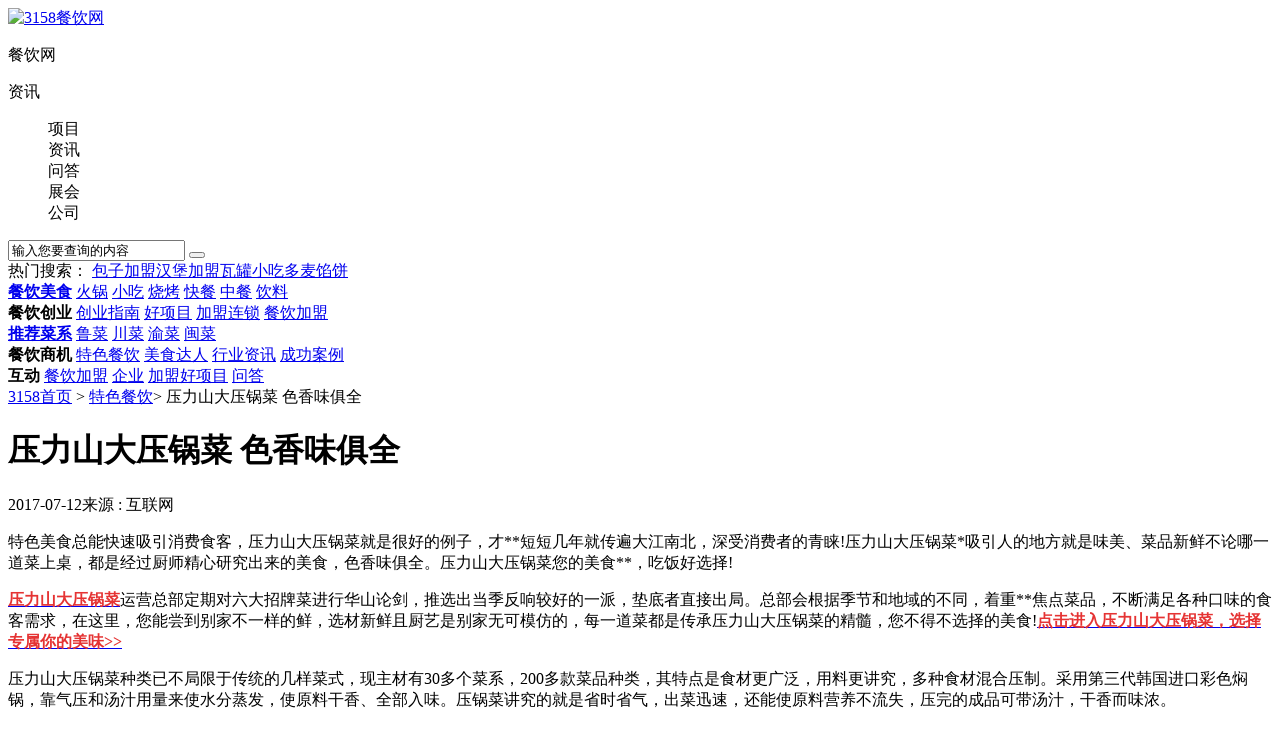

--- FILE ---
content_type: text/html
request_url: https://canyin.3158.cn/20170712/n230154112208120.html
body_size: 7036
content:
<!DOCTYPE html>
<html>
    <head>
        <meta http-equiv="Content-Type" content="text/html; charset=utf-8" />
        <title>压力山大压锅菜 色香味俱全-3158餐饮网</title>
        <meta content="压力山大压锅菜,压锅菜哪家好,压力山大压锅菜好吃吗" name="keywords" />
        <meta content="特色美食总能快速吸引消费食客，压力山大压锅菜就是很好的例子，才开创短短几年就传遍大江南北，深受消费者的青睐!压力山大压锅菜最吸引人的地方就是味美、菜品新鲜不论哪一道菜上桌，都是经过厨师精心研究出来的美食……" name="Description" />
        <meta http-equiv="Cache-Control" content="no-transform" />
        <link rel="stylesheet" href="/static/css/reset.css" />
        <link rel="stylesheet" href="/static/css/header_new.css" />
        <link rel="stylesheet" href="/static/css/footer.css" />
        <link rel="stylesheet" href="/static/css/articleInfo.css?20180502" />
        <meta name="applicable-device" content="pc,mobile" />
        <meta name="MobileOptimized" content="width" />
        <meta name="HandheldFriendly" content="true" />
                <link rel="alternate" media="only screen and (max-width: 640px)" href="//m.3158.cn/news/show_3838508.html">
        <meta name="mobile-agent" content="format=html5;url=//m.3158.cn/news/show_3838508.html">   
                <script src="//www.3158.cn/static/js/uaredirect.js" type="text/javascript"></script>
                <script type="text/javascript">uaredirect("//m.3158.cn/news/show_3838508.html");</script>
                <link rel="canonical" href="https://canyin.3158.cn/20170712/n230154112208120.html">
        <script type="text/javascript" src="/static/js/jquery.js" ></script>
        <script type="text/javascript" src="/static/js/jquery.superslide.2.1.1.js" ></script>
        <script type="text/javascript" src="/static/js/articleInfo.js" ></script>
    </head>
    <body>
        <script>var cy_page_attr = {type: "detail", main_body: "article", generate_time: "2019-06-21 15:43:02"};</script>
<script>var c_Nid="3838508";var c_Ntype="1";var c_S_Domain="T_canyin";var c_Itemid="0";var c_Uid="0";var c_Aid="11220";var p_catid="0";</script>
        <input type="hidden" name ="mark" id="hddmark" value="3838508"/>
        <input type="hidden" name ="newurl" id="newurl" value="20170712/n230154112208120.html"/>
        <input type="hidden" name ="publishtime" id="publishtime" value="1499823264"/>
        <script type="text/javascript">var c_page = "news_230154_canyin"</script>
        <!--s-header-->
        <!--s-header-->
<script type="text/javascript">var c_Host="3158.cn";var c_Webid="1";</script>
<div class="bgwhite">
    <div class="w1140">
        <!--header-->
        <div class="header-v2">
            <!--logo-->
            <div class="logo fl">
                <a class="fl" href="/" target="_blank">
                    <img src="/static/img/logo.png" alt="3158餐饮网" title="3158餐饮网">
                </a>
                <p class="fl"><span>餐饮网</span></p>
            </div>
            <!--/logo-->
            <!--search-box-->
            <div class="top-bar-search fr">
                <div class="search-select fl">
                    <div class="search-trigger">
                        <span>资讯</span>
                        <dl>
                            <dd s-type="project">项目</dd>
                            <dd s-type="article" class="searchOn">资讯</dd>
                            <dd s-type="question">问答</dd>
                            <dd s-type="zhanhui">展会</dd>
                            <dd s-type="company">公司</dd>
                        </dl>
                    </div>
                </div>
                <form id="search-form" action="//s.3158.cn/main/article.html" method="get" target="_blank">
                    <input name="kw" id="kw" value="输入您要查询的内容" class="search-On" def="输入您要查询的内容" type="text">
                    <script>document.getElementById("kw").addEventListener("focus",function(){if(this.value==this.attributes["def"].value){this.value="";this.className="search-Off"}});document.getElementById("kw").addEventListener("blur",function(){if(this.value==""){this.value=this.attributes["def"].value;this.className="search-On"}});</script>
                    <button type="submit" class="search-btn fl" hidefocus=""></button>
                </form>		
                <div class="hotKey">
                    <span>热门搜索：</span>
                    <a href="https://www.3158.cn/corpname/laoliangbz/" target="_blank" title="包子加盟">包子加盟</a><a href="https://www.3158.cn/corpname/flbeikehb/" target="_blank" title="汉堡加盟">汉堡加盟</a><a href="https://www.3158.cn/corpname/waguanxiangfei/" target="_blank" title="瓦罐小吃">瓦罐小吃</a><a href="https://www.3158.cn/corpname/duomaixb/" target="_blank" title="多麦馅饼">多麦馅饼</a>             
                </div>
            </div>
            <!--/search-box-->
        </div>
        <!--/header-->
        <!--nav-->
        <div class="nav-v1 clearfix">
            <div class="nav-v1-part nav-part1">
                <div class="nav-v1-in">
                    <strong><a href="/" target="_blank" title="餐饮美食">餐饮美食</a></strong>
                    <a href="/huoguo/" target="_blank" title="火锅">火锅</a>
                    <a href="/xiaochi/" target="_blank" title="小吃">小吃</a>
                    <a href="/shaokao/" target="_blank" title="烧烤">烧烤</a>
                    <a href="/kuaican/" target="_blank" title="快餐">快餐</a>
                    <a href="/zhongcan/" target="_blank" title="中餐">中餐</a>
                    <a href="/yinliao/" target="_blank" title="饮料">饮料</a>
                </div>
            </div>
            <div class="nav-v1-part nav-part2">
                <div class="nav-v1-in">
                    <strong><a title="餐饮创业">餐饮创业</a></strong>
                    <a href="/chuangyezhinan/" target="_blank" title="创业指南">创业指南</a>
                    <a href="/haoxiangmu/" target="_blank" title="好项目">好项目</a>
                    <a href="/jiamengliansuo/" target="_blank" title="加盟连锁">加盟连锁</a>
                    <a href="/zhaoshangjiameng/" target="_blank" title="餐饮加盟">餐饮加盟</a>
                </div>
            </div>
            <div class="nav-v1-part nav-part3">
                <div class="nav-v1-in">
                    <strong><a href="/remencaixi/" target="_blank" title="推荐菜系">推荐菜系</a></strong>
                    <a href="/lucai/" target="_blank" title="鲁菜">鲁菜</a>
                    <a href="/chuancai/" target="_blank" title="川菜">川菜</a>
                    <a href="/yucai/" target="_blank" title="渝菜">渝菜</a>
                    <a href="/mincai/" target="_blank" title="闽菜">闽菜</a>
                </div>
            </div>
            <div class="nav-v1-part nav-part4">
                <div class="nav-v1-in">
                    <strong><a title="餐饮商机">餐饮商机</a></strong>
                    <a href="/tesecanyin/" target="_blank" title="特色餐饮">特色餐饮</a>
                    <a href="/meishidaren/" target="_blank" title="美食达人">美食达人</a>
                    <a href="/hangyezixun/" target="_blank" title="行业资讯">行业资讯</a>
                    <a href="/chenggonganli/" target="_blank" title="成功案例">成功案例</a>
                </div>
            </div>
            <div class="nav-v1-part nav-part6">
                <div class="nav-v1-in">
                    <strong>互动</strong>
                    <a href="//www.3158.cn/canyinmeishi/" target="_blank" title="餐饮加盟">餐饮加盟</a>                    
                    <a href="//qiye.3158.cn" target="_blank" title="企业">企业</a>
                    <a href="//zt.3158.cn/" target="_blank" title="加盟好项目">加盟好项目</a>
                    <a href="//wenda.3158.cn" target="_blank" title="问答">问答</a>
                </div>
            </div>
        </div>
        <!--/nav-->
    </div>
</div>
<!--e-header-->
        <!--e-header-->
        <div class="breadcrumbs w1140">
            <a href="/" target="_blank">3158首页</a> &gt; <a href="/tesecanyin/" target="_blank">特色餐饮</a>&gt; <span>压力山大压锅菜 色香味俱全</span>
        </div>
        <div class="articleInfo w1140 clearfix">
            <div class="articleLeft">
                <h1>压力山大压锅菜 色香味俱全</h1>
                <div class="author">
                    <span class="time">2017-07-12</span><span>来源 :  互联网</span>
                </div>
                <div class="articleCon">
                    <p><p>特色美食总能快速吸引消费食客，压力山大压锅菜就是很好的例子，才**短短几年就传遍大江南北，深受消费者的青睐!压力山大压锅菜*吸引人的地方就是味美、菜品新鲜不论哪一道菜上桌，都是经过厨师精心研究出来的美食，色香味俱全。压力山大压锅菜您的美食**，吃饭好选择!</p><p><a href="http://www.qyzx.com/qy/24009/zhaoshang/" target="_blank"><strong><span style="color:#E53333;">压力山大压锅菜</span></strong></a>运营总部定期对六大招牌菜进行华山论剑，推选出当季反响较好的一派，垫底者直接出局。总部会根据季节和地域的不同，着重**焦点菜品，不断满足各种口味的食客需求，在这里，您能尝到别家不一样的鲜，选材新鲜且厨艺是别家无可模仿的，每一道菜都是传承压力山大压锅菜的精髓，您不得不选择的美食!<a href="http://www.qyzx.com/qy/24009/zhaoshang/" target="_blank"><strong><span style="color:#E53333;">点击进入</span></strong><strong><span style="color:#E53333;">压力山大压锅菜，选择专属你的美味>></span></strong></a></p><p>压力山大压锅菜种类已不局限于传统的几样菜式，现主材有30多个菜系，200多款菜品种类，其特点是食材更广泛，用料更讲究，多种食材混合压制。采用第三代韩国进口彩色焖锅，靠气压和汤汁用量来使水分蒸发，使原料干香、全部入味。压锅菜讲究的就是省时省气，出菜迅速，还能使原料营养不流失，压完的成品可带汤汁，干香而味浓。</p><p>关于压力山大压锅菜的介绍，小编就说到这里啦，如果您还想了解更多关于压力山大压锅菜的介绍，欢迎前来总部实地考察，只有这样的放心企业，才值得您的投资加盟!现在拨**力山大压锅菜的加盟热线还将有更多惊喜等您，成功把握就在这一瞬间，不容犹豫!压力山大压锅菜，色香味俱全，投资加盟者赶紧行动起来吧!</p></p>
                </div>
                <div class="label clearfix">
                    <div class="tag">
                                                                        <span>标签：</span>
                        <a href="//s.3158.cn/main/article.html?kw=压力山大压锅菜" target="_blank" title="压力山大压锅菜">压力山大压锅菜</a><a href="//s.3158.cn/main/article.html?kw=压力山大压锅菜加盟" target="_blank" title="压力山大压锅菜加盟">压力山大压锅菜加盟</a>                                            </div>
                    <div class="share">
                        <span class="to">分享到：</span>
                        <!-- 百度分享 BEGIN -->
                        <div class="bdsharebuttonbox">
                            <a href="#" class="bds_tsina" data-cmd="tsina" title="分享到新浪微博"></a>
                            <a href="#" class="bds_qzone" data-cmd="qzone" title="分享到QQ空间"></a>
                            <a href="#" class="bds_weixin" data-cmd="weixin" title="分享到微信"></a>
                        </div>
                        <script>window._bd_share_config = {"common": {"bdSnsKey": {}, "bdText": "", "bdMini": "2", "bdMiniList": false, "bdPic": "", "bdStyle": "0", "bdSize": "24"}, "share": {}};with (document)0[(getElementsByTagName('head')[0] || body).appendChild(createElement('script')).src = 'https://zixun.3158.cn/static/api/js/share.js?v=89860593.js?cdnversion=' + ~(-new Date() / 36e5)];</script>	
                        <!-- 百度分享END -->
                    </div>
                </div>
                <!--s-评论区-->
                <!--s-留言板-->
                <div class="w820">
                    <script src="//www.3158.cn/static/js/gb/zixun/latest-news.js" type="text/javascript"></script>
                </div>
                <!--e-留言板-->
                <script type="text/javascript">(function(){var add_event_listener=function(dom,event_name,fn){try{dom.addEventListener(event_name,fn,false)}catch(e){try{dom.attachEvent("on"+event_name,fn)}catch(e){dom["on"+event_name]=fn}}};add_event_listener(window,"load",function(){var s=document.createElement("script");s.charset="utf-8";s.type="text/javascript";s.src="//www.3158.cn/api/changtantong_nd_wenda/?projectid="+(typeof c_Itemid!=="undefined"?c_Itemid:0);var t=document.getElementById("SYWBWD");if(t){t.parentNode.appendChild(s)}})})();</script>
                <!--e-评论区-->
                <div class="nextPage">
                    <ul class="clearfix">
                                                <li class="pre">
                            <a href="/20170712/n230153109474756.html" target="_blank" title="中式快餐加盟就选瓦罐香沸">
                                <span>上一篇：</span>
                                <p>中式快餐加盟就选瓦罐香沸</p>
                            </a>
                        </li>
                                                                        <li class="next">
                            <a href="/20170712/n230158112085902.html" target="_blank" title="火锅怎么做好吃？小嘴65度C美蛙鱼头火锅正宗地道">
                                <span>下一篇：</span>
                                <p>火锅怎么做好吃？小嘴65度C美蛙鱼头火锅正宗地道</p>
                            </a>
                        </li>
                                            </ul>
                </div>
                <div class="popularead">
                    <h3>热门阅读</h3>
                    <ul class="clearfix">
                                                <li><a href="//canyin.3158.cn/20190621/n321128102231769.html" target="_blank" title="小区内适合开什么店 哪些生意店铺适合在小区里做">小区内适合开什么店 哪些生意店铺适合在小区里做</a></li><li><a href="//canyin.3158.cn/20190621/n321097113851083.html" target="_blank" title="加盟奔跑吧麻辣烫总共需要多少钱 开店总费用要多少">加盟奔跑吧麻辣烫总共需要多少钱 开店总费用要多少</a></li><li><a href="//canyin.3158.cn/20190621/n321189178238883.html" target="_blank" title="女性创业选哪家好 做一个小的饮品店大约多少钱">女性创业选哪家好 做一个小的饮品店大约多少钱</a></li><li><a href="//canyin.3158.cn/20190621/n321188108148472.html" target="_blank" title="北京烤鱼饭加盟怎么样 鱼密天使烤鱼饭有市场">北京烤鱼饭加盟怎么样 鱼密天使烤鱼饭有市场</a></li><li><a href="//canyin.3158.cn/20190621/n321056113855214.html" target="_blank" title="快餐如何经营 醉棒大骨饭快餐用特色创造财富">快餐如何经营 醉棒大骨饭快餐用特色创造财富</a></li><li><a href="//canyin.3158.cn/20190621/n321177105942721.html" target="_blank" title="九卷烧饼价格贵吗 加盟需要准备多少钱">九卷烧饼价格贵吗 加盟需要准备多少钱</a></li><li><a href="//canyin.3158.cn/20190621/n321147105942510.html" target="_blank" title="投资加盟食趣石代市场大吗">投资加盟食趣石代市场大吗</a></li><li><a href="//canyin.3158.cn/20190621/n320857150794259.html" target="_blank" title="自主创业能做什么 捞汁小海鲜加盟费多少">自主创业能做什么 捞汁小海鲜加盟费多少</a></li><li><a href="//canyin.3158.cn/20190621/n321180150791472.html" target="_blank" title="一次企业加盟洽谈会 王先生找到一个好项目">一次企业加盟洽谈会 王先生找到一个好项目</a></li><li><a href="//canyin.3158.cn/20190621/n321117105941695.html" target="_blank" title="烤肉焖饭好吃吗 投资利润怎么样">烤肉焖饭好吃吗 投资利润怎么样</a></li>                    </ul>
                </div>
            </div>
            <!--s-右边栏-->
            <div class="sidebar">
                <!--                <div style="margin-bottom:20px;">
                                    <img src="img/pic/pic02.jpg"/>
                                </div>-->
                <div class="part relateNews">
                    <h3 class="tt">相关资讯</h3>
                    <ul class="pictxt">
                                                <li class="clearfix"><div class="txt"><p><a href="//canyin.3158.cn/20190621/n320857150794259.html" target="_blank" title="自主创业能做什么 捞汁小海鲜加盟费多少">自主创业能做什么 捞汁小海鲜加盟费多少</a></p><span>2019-06-21</span></div><div class="pic"><a href="//canyin.3158.cn/20190621/n320857150794259.html" target="_blank" title="自主创业能做什么 捞汁小海鲜加盟费多少"><img src="//images.3158.cn/data/attachment/tougao/article/2019/05/30/sm_9b0d06619e09449853bfbb5689c4f3be.jpg" alt="自主创业能做什么 捞汁小海鲜加盟费多少" /></a></div></li><li class="clearfix"><div class="txt"><p><a href="//canyin.3158.cn/20190621/n321161178234278.html" target="_blank" title="开奶茶店不加盟容易吗 加盟一杯情书赚钱快吗">开奶茶店不加盟容易吗 加盟一杯情书赚钱快吗</a></p><span>2019-06-21</span></div><div class="pic"><a href="//canyin.3158.cn/20190621/n321161178234278.html" target="_blank" title="开奶茶店不加盟容易吗 加盟一杯情书赚钱快吗"><img src="//images.3158.cn/data/attachment/tougao/article/2019/06/19/sm_07e9cff8b0e465bdef149592d9f48113.jpg" alt="开奶茶店不加盟容易吗 加盟一杯情书赚钱快吗" /></a></div></li>                    </ul>
                    <ul class="word">
                                                <li><a href="//canyin.3158.cn/20190621/n321177105942721.html" target="_blank">九卷烧饼价格贵吗 加盟需要准备多少钱</a></li><li><a href="//canyin.3158.cn/20190621/n320857150794259.html" target="_blank">自主创业能做什么 捞汁小海鲜加盟费多少</a></li><li><a href="//canyin.3158.cn/20190621/n321161178234278.html" target="_blank">开奶茶店不加盟容易吗 加盟一杯情书赚钱快吗</a></li><li><a href="//canyin.3158.cn/20190620/n321160150795322.html" target="_blank">创业开店做什么好 选择大笨钟汉堡奶茶</a></li>                    </ul>
                </div>
                <div class="part innoPro">
                    <h3 class="tt">创业项目</h3>
                    <ul>
                        <li>
                            <i class="num1"></i>
                            <script type="text/javascript" src="//d1.3158.cn/js/5552.js"></script>
                        </li>
                        <li>
                            <i class="num2"></i>
                            <script type="text/javascript" src="//d1.3158.cn/js/5553.js"></script>
                        </li>
                        <li>
                            <i class="num3"></i>
                            <script type="text/javascript" src="//d1.3158.cn/js/5554.js"></script>
                        </li>
                        <li>
                            <i class="num4"></i>
                            <script type="text/javascript" src="//d1.3158.cn/js/5555.js"></script>
                        </li>
                    </ul>
                </div>
                
                <!--新增3块入口链接-->
                <link rel="stylesheet" href="//www.3158.cn/static/activityPc/css/swiper.min.css" />
<link rel="stylesheet" href="//www.3158.cn/static/activityPc/css/rightmodel.css" />
<script src="//www.3158.cn/static/activityPc/js/swiper.min.js"></script>
<!-- 新增板块 -->
<div class="mb10">
	<!-- 加盟聚焦 -->
	<div class="jm-itemPart">
		<div class="jm-tit">
			<h3>加盟聚焦</h3>
			<span class="changeJm">换一换</span>
		</div>
		<div class="ulBox">
			<ul class="jj-ul clearfix">
				<li><a href="https://www.3158.cn/ymmtjm/" target="_blnak">玉米面条加盟</a></li><li><a href="https://www.3158.cn/qcmtjm/" target="_blnak">七彩面条加盟</a></li><li><a href="https://www.3158.cn/gsmtjm/" target="_blnak">果蔬面条加盟</a></li><li><a href="https://www.3158.cn/zzmtjm/" target="_blnak">自助面条加盟</a></li><li><a href="https://www.3158.cn/rbmtjm/" target="_blnak">日本面条加盟</a></li><li><a href="https://www.3158.cn/cqmtjm/" target="_blnak">重庆面条加盟</a></li>			</ul>
			<ul class="jj-ul clearfix" style="display: none;">
				<li><a href="https://www.3158.cn/yymtjm/" target="_blnak">营养面条加盟</a></li><li><a href="https://www.3158.cn/szmtjm/" target="_blnak">苏州面条加盟</a></li><li><a href="https://www.3158.cn/ccmtjm/" target="_blnak">长春面条加盟</a></li><li><a href="https://www.3158.cn/symtjm/" target="_blnak">沈阳面条加盟</a></li><li><a href="https://www.3158.cn/wzmtjm/" target="_blnak">温州面条加盟</a></li><li><a href="https://www.3158.cn/bjmtjm/" target="_blnak">北京面条加盟</a></li>			</ul>
			<ul class="jj-ul clearfix" style="display: none;">
				<li><a href="https://www.3158.cn/zjmtjm/" target="_blnak">镇江面条加盟</a></li><li><a href="https://www.3158.cn/hswdmgjm/" target="_blnak">韩式乌冬面馆加盟</a></li><li><a href="https://www.3158.cn/sgdlmjm/" target="_blnak">手擀打卤面加盟</a></li><li><a href="https://www.3158.cn/lzcmjm/" target="_blnak">兰州炒面加盟</a></li><li><a href="https://www.3158.cn/tscmjm/" target="_blnak">特色炒面加盟</a></li><li><a href="https://www.3158.cn/xbcmjm/" target="_blnak">西北炒面加盟</a></li>			</ul>
		</div>
	</div>
	<!-- 加盟好项目 -->
	<div class="jm-itemPart">
		<div class="jm-tit">
			<h3>加盟好项目</h3>
			<a class="moregood" href="https://zt.3158.cn" target="_blank">更多<span>&raquo;</span></a>
		</div>
		<div class="bd_line good">
			<div class="imgbanner swiper-container" id="swiper_container">
				<ul class="swiper-wrapper clearfix">
					<li class="swiper-slide"><a href="https://zt.3158.cn/hgdtz/" title="火锅店投资大吗" target="_blank"><img src="//www.3158.cn/corpname/sbtwdz/710x320.jpg"><p><b>火锅店投资大吗</b><span>[火锅]</span></p></a></li><li class="swiper-slide"><a href="https://zt.3158.cn/tzhgd/" title="投资火锅店怎么样" target="_blank"><img src="//www.3158.cn/corpname/sbtwdz/710x320.jpg"><p><b>投资火锅店怎么样</b><span>[火锅]</span></p></a></li><li class="swiper-slide"><a href="https://zt.3158.cn/cnljhhgdl/" title="从哪里进货火锅底料" target="_blank"><img src="//www.3158.cn/corpname/sbtwdz/710x320.jpg"><p><b>从哪里进货火锅底料</b><span>[火锅]</span></p></a></li><li class="swiper-slide"><a href="https://zt.3158.cn/hgcclrkjydd/" title="火锅串串利润空间有多大" target="_blank"><img src="//www.3158.cn/corpname/sbtwdz/710x320.jpg"><p><b>火锅串串利润空间有多大</b><span>[火锅]</span></p></a></li><li class="swiper-slide"><a href="https://zt.3158.cn/mlcpf/" title="麻辣串批发" target="_blank"><img src="//www.3158.cn/corpname/sbtwdz/710x320.jpg"><p><b>麻辣串批发</b><span>[小吃]</span></p></a></li>				</ul>
				<div class="swiper-pagination"></div>
			</div>
			<div class="slink">
				<ul class="clearfix">
					<li><div class="line"></div><a href="https://zt.3158.cn/nfkypfm/" target="_blank" title="奶粉可以批发吗">奶粉可以批发吗</a><span>[奶粉]</span></li><li><div class="line"></div><a href="https://zt.3158.cn/qgzpffzznl/" target="_blank" title="去广州批发服装在哪里">去广州批发服装在哪里</a><span>[其他]</span></li><li><div class="line"></div><a href="https://zt.3158.cn/whhdlynzd/" target="_blank" title="娃哈哈代理一年赚多少">娃哈哈代理一年赚多少</a><span>[冲饮品]</span></li>				</ul>
			</div>
		</div>
	</div>
	<!-- 加盟店排行榜 -->
	<div class="jm-itemPart">
		<div class="jm-tit">
			<h3>加盟店排行榜</h3>
		</div>
		<div class="jmdRank">
			<ul>
				<li><i></i><a href="https://www.3158.cn/top/hgmxjmdphb/" target="_blank" title="火锅米线加盟店排行榜">火锅米线加盟店排行榜</a><span>快餐</span></li><li><i></i><a href="https://www.3158.cn/top/mwythgjmphb/" target="_blank" title="美蛙鱼头火锅加盟店排行榜">美蛙鱼头火锅加盟店排行榜</a><span>中餐</span></li><li><i></i><a href="https://www.3158.cn/top/yhgjmdphb/" target="_blank" title="鱼火锅加盟店排行榜">鱼火锅加盟店排行榜</a><span>中餐</span></li><li><i></i><a href="https://www.3158.cn/top/cqhgdjmphb/" target="_blank" title="重庆火锅加盟店排行榜">重庆火锅加盟店排行榜</a><span>中餐</span></li>			</ul>
		</div>
	</div>
</div>
<script>
	var swiper = new Swiper('.swiper-container', {
		centeredSlides: true,
		autoplay: {
			delay: 2500,
			disableOnInteraction: false,
		},
		pagination: {
			el: '.swiper-pagination',
			clickable: true,
		}
	});

	$(function(){
		if ($(".jm-itemPart .changeJm").size() > 0) {
			var len = $(".jj-ul").length;
			var i = 0;
			$(".jm-itemPart .changeJm").click(function() {
				if (i < len - 1) {
					i++;
				} else {
					i = 0;
				}
				$(".jm-itemPart .jj-ul").eq(i).show().siblings(".jj-ul").hide();
			});
		}
	})
</script>            </div>
            <!--e-右边栏-->
        </div>
        <!--s-右下角工具栏-->
        <div class="sharetool">
            <ul>
                <li><a class="ico ico1" href="/" target="_blank">更多</a></li>
                <li class="share">
                    <span class="ico ico2">分享</span>
                    <div class="shareIn">
                        <!-- 百度分享 BEGIN -->
                        <div class="bdsharebuttonbox">
                            <a href="#" class="bds_tsina" data-cmd="tsina" title="分享到新浪微博"></a>
                            <a href="#" class="bds_qzone" data-cmd="qzone" title="分享到QQ空间"></a>
                            <a href="#" class="bds_weixin" data-cmd="weixin" title="分享到微信"></a>
                        </div>
                        <script>window._bd_share_config = {"common": {"bdSnsKey": {}, "bdText": "", "bdMini": "2", "bdMiniList": false, "bdPic": "", "bdStyle": "0", "bdSize": "24"}, "share": {}};with (document)0[(getElementsByTagName('head')[0] || body).appendChild(createElement('script')).src = 'https://zixun.3158.cn/static/api/js/share.js?v=89860593.js?cdnversion=' + ~(-new Date() / 36e5)];</script>	
                        <!-- 百度分享END -->
                    </div>
                </li>
                <li id="returnTop"><span class="ico ico3">顶部</span></li>
            </ul>
        </div>
        <!--e-右下角工具栏-->
        <!--s-bottom-->
        <div class="bottom">
            <!--footer start-->
<link rel="stylesheet" href="//www.3158.cn/static/activityPc/css/footer.css">
<div class="bottom_box">
    <div class="bottom_cont">
        <div class="bottom_cont_list">
            <ul>
                <li><a target="_blank" rel="nofollow" href="https://about.3158.cn/">关于我们</a></li>
                <li><a target="_blank" rel="nofollow" href="https://about.3158.cn/chanpin/">旗下业务</a></li>
                <li><a target="_blank" rel="nofollow" href="https://about.3158.cn/fuwu/">品牌优势</a></li>
                <li><a target="_blank" href="https://www.3158.cn/sitemap/">网站地图</a></li>
                <li><a target="_blank" rel="nofollow" href="https://about.3158.cn/chanpin/">服务介绍</a></li>
                <li><a target="_blank" href="https://www.3158.cn/xiangmu/sitemap/2025/">项目更新</a></li>
                <li><a target="_blank" rel="nofollow" href="https://about.3158.cn/jiaru/zhaopin/">诚聘英才</a></li>
                <li><a target="_blank" rel="nofollow" href="https://about.3158.cn/lianxi/falv.html">法律声明</a></li>
                <li><a target="_blank" rel="nofollow" href="https://about.3158.cn/lianxi/">联系我们</a></li>
                <li style="border-right: none;"><a target="_blank" href="https://about.3158.cn/lianxi/fankui.html">反馈建议</a></li>
            </ul>
        </div>
        <div class="bottom_cont_info">
            <div class="bottom_cont_info_where">
                <p>©2004 3158招商加盟网. All Rights Reserved.</p>
                <p>3158招商加盟网友情提示：<span>投资有风险，选择需谨慎</span></p>
            </div>
        </div>
    </div>
</div>
<!--footer end-->

<script src="//m.3158.cn/static/js/wxforindex.js" charset="utf-8" type="text/javascript"></script>
<div style="display: none;"><script type="text/javascript" src="//c.3158.cn/js/_3jia5_analyser.1.0.js"></script>
</div>
<script src="//www.3158.cn/static/js/topbar/0.2.js" type="text/javascript" charset="utf-8"></script>
<script>var link="";if(parseInt($("#send_type").val())==1){link=$("#3g_link").val()}else{if(parseInt($("#publishtime").val())<1509933600){link="//m.3158.cn/news/show_"+$("#hddmark").val()+".html"}else{link=window.location.href.replace(window.location.protocol+"//","//m.")}};</script>    
<script src="/static/js/bu.js?0424"></script>
<script src="//www.3158.cn/static/js/im/ctt_pc_new.js"></script>
<script async src="https://a-api.3158.cn/js/t.min.js"></script>
<script type="text/javascript" src="//n.3158.cn/_3158_analyser.1.0.js"></script><script>UXCollector.start({"siteHome":"5bfce82060b7e","server":"collect.3158.cn","collectors":{"commonCollector":{"server":"collect.3158.cn/base.gif"},"stayCollector":{"server":"collect.3158.cn/stay.gif"},"clickCollector":{"server":"collect.3158.cn/hot.gif"}}});</script>
        </div>
        <!--e-bottom-->
        
<script type="application/ld+json">
{
    "@context": "https://ziyuan.baidu.com/contexts/cambrian.jsonld",
    "@id": "https://canyin.3158.cn/20170712/n230154112208120.html",
    "title": "压力山大压锅菜 色香味俱全",
    "images": [],
    "pubDate": "2017-07-12T09:34:24",
    "upDate": "2017-07-12T09:34:24"
}
</script>
        
    </body>
</html>


--- FILE ---
content_type: text/css
request_url: https://www.3158.cn/static/activityPc/css/rightmodel.css
body_size: 1192
content:
/* 20190524 详情页右侧新增板块*/
.mb10{margin-bottom: 10px;}
.jm-itemPart{background-color: #fff;border-bottom: 1px solid #f3f3f3;padding: 0 15px;padding-bottom: 10px;font-family: "微软雅黑";}
.jm-itemPart:last-child{border-bottom:none;}
.jm-itemPart .jm-tit{height: 52px;line-height: 52px;padding-top: 8px;}
.jm-itemPart .jm-tit h3{font-size: 18px;position: relative;padding-left: 14px;display: inline-block;}
.jm-itemPart .jm-tit h3::before{content: "";width: 4px;height: 20px;background-color: #c40b0b;;border-radius: 2px;position: absolute;left: 0;top: 16px;}
.jm-itemPart .jm-tit .changeJm{float: right;padding-left: 20px;background: url(../img/jm_r_icon.png) left 18px no-repeat;color: #999;font-size: 14px;cursor: pointer;}
.jm-itemPart .jm-tit .changeJm:hover{background-position: 0 -19px;color: #e53333;}
.jm-itemPart .jj-ul li{float: left;margin-bottom: 10px;}
.jm-itemPart .jj-ul li:nth-child(2n){float: right;}
.jm-itemPart .jj-ul a{display: block;padding: 0 10px;;width: 110px;height: 32px;line-height: 32px;font-size: 14px;background-color: #f7f7f7;border-radius: 16px;text-align: center;
    white-space: nowrap;text-overflow: ellipsis;overflow: hidden;
}
.jm-itemPart .jj-ul a:hover{background-color: #e53333;color: #fff;}

.jm-itemPart .jmdRank li{border-bottom:1px dashed #f2f2f2;height: 44px;line-height: 44px;position: relative;padding-left: 20px;}
.jm-itemPart .jmdRank li a{display: inline-block;font-size: 14px;width: 165px;overflow: hidden;text-overflow: ellipsis;white-space: nowrap;}
.jm-itemPart .jmdRank li i{display: block;width: 14px;height: 14px;background: url(../img/jm_r_icon.png) no-repeat;position: absolute;left: 0;top: 15px;}
.jm-itemPart .jmdRank li:nth-child(1) i{background-position: 0 -75px;}
.jm-itemPart .jmdRank li:nth-child(2) i{background-position: 0 -112px;}
.jm-itemPart .jmdRank li:nth-child(3) i{background-position: 0 -149px;}
.jm-itemPart .jmdRank li:nth-child(4) i{background-position: 0 -186px;}
.jm-itemPart .jmdRank li:last-child{border-bottom: none;}
.jm-itemPart .jmdRank li span{float: right;font-size: 14px;color: #999999;}

.jm-itemPart .good{padding: 8px 0 0 0;}
.jm-itemPart .good .slink{ padding: 0;padding-top: 5px;}
.imgbanner .swiper-slide a{ position: relative; height: 155px; display: block;}
.imgbanner .swiper-slide img{ width: 270px; height: 122px;}
.imgbanner .swiper-slide p{ background: #f9f9f9; line-height: 33px; position: absolute;left: 0; bottom: 0; width: 100%;}
.imgbanner .swiper-slide p b{ display: inline-block; float: left; font-weight: normal; text-indent: 10px;width: 180px;overflow: hidden;text-overflow: ellipsis;white-space: nowrap;font-size: 14px;}
.imgbanner .swiper-slide p span{float: right; margin-right: 10px; color: #e53333;}
.imgbanner.swiper-container-horizontal >.swiper-pagination-bullets{ bottom: 38px;left: auto;;right: 5px;}
.imgbanner .swiper-pagination{ text-align: right;}
.imgbanner .swiper-pagination-bullet{width: 15px; height: 5px; background: rgba(255,255,255,.7); opacity: 1; border-radius: 0;}
.imgbanner .swiper-pagination-bullet-active{ background: #fff;}
.slink{ background: #fff;padding: 3px 0;}
.slink li{ float: left; width: 100%; line-height: 30px; height: 30px; position: relative;}
.slink li .line{ border-top: dashed 1px #ccc; position: absolute; top:50%; width: 100%;}
.slink li a{ position: absolute; padding-left: 10px; background: url(../img/listarrow.png) #fff left center no-repeat; display: block; max-width: 180px;overflow: hidden;text-overflow: ellipsis;white-space: nowrap;padding-right:5px;font-size: 14px;}
.slink li span{background: #fff; position: absolute; right: 0; top: 0; color: #e53333;padding-left: 5px;}
.jm-itemPart .moregood{float:right;color:#999999;font-size:14px;line-height: 50px;}
.jm-itemPart .moregood span{font-size: 18px;}
.jm-itemPart .moregood:hover{color:#e53333;}
.jm-itemPart:last-child{padding-bottom: 0;}


/* 新增作者版块 */
.sidebar .authorPart{padding-bottom: 16px;}
.author{overflow: hidden;margin-top: 5px;}
.author .imgs{width: 60px;height: 60px;overflow: hidden;border-radius: 50%;float: left;margin-right: 10px;}
.author h3{font-size: 16px;color: #333;margin-top: 6px;margin-bottom: 6px;}
.relevantArt{padding: 10px 0;}
.relevantArt li{line-height: 32px;}
.relevantArt li i{font-style: normal;margin-right: 10px;color: #999999;font-size: 12px;}
.relevantArt li a{color: #333333;font-size: 14px;display: block;overflow: hidden;white-space: nowrap;text-overflow: ellipsis;}
.relevantArt li a:hover{color: #e53333;}
.moreArt{margin-left: 17px;font-size: 12px;color: #999999;}

--- FILE ---
content_type: text/css
request_url: https://www.3158.cn/static/activityPc/css/footer.css
body_size: 408
content:
@charset "utf-8";
.bottom_box{width: 100%;height: 220px;background-color: #FFFFFF;font-family: "微软雅黑";}
.bottom_cont{width: 1200px;height: 220px;margin: 0 auto;}
.bottom_cont_list{height: 22px;padding: 15px 0;text-align: center;}
.bottom_cont_list ul{margin-left:0;height: auto;line-height: initial;}
.bottom_cont_list ul li{display:inline-block;width: 99px;border-right: 1px solid #e5e5e5;text-align: center;padding: 0;}
.bottom_cont_list ul li:last-child{border-right:none}
.bottom_cont_list ul li a{font-size: 14px;color: #333333;}
.bottom_cont_list ul li a:hover{text-decoration: underline;}
.bottom_cont_info{width: 1200px;height: 168px;}
.bottom_cont_info_logo{float: left;margin-top: 35px;}
.bottom_cont_info_logo img{width: 126px;height: 58px}
.bottom_cont_info_where{margin-top: 10px;text-align: center;}
.bottom_cont_info_where p{font-size: 12px;color: #777777;line-height: 34px;height: 34px;width: auto;}
.bottom_cont_info_where p span{font-size: 12px;color: #333333;}
.bottom_cont_info_app{/*width: 390px;*/height: 130px;float: right;padding-top: 15px;}
.bottom_cont_info_app ul{margin-left:0;}
.bottom_cont_info_app ul li{float: left;width: 130px;height: 130px;text-align: center;cursor: pointer;padding: 0;}
.bottom_cont_info_app ul li a{font-size: 12px;color: #777777;}

--- FILE ---
content_type: application/javascript
request_url: https://c.3158.cn/js/_3jia5_analyser.1.0.js
body_size: 152
content:
var _hmt = _hmt || [];
(function () {
    var hm = document.createElement("script");
    hm.src = "https://hm.baidu.com/hm.js?854f2bd7b888e4efa4fd1f212d4f6909";
    var s = document.getElementsByTagName("script")[0];
    s.parentNode.insertBefore(hm, s);
})();


--- FILE ---
content_type: application/javascript
request_url: https://n.3158.cn/_3158_analyser.1.0.js
body_size: 56
content:
var UXCollector = {start:function(){}};


--- FILE ---
content_type: application/javascript
request_url: https://m.3158.cn/static/js/wxforindex.js
body_size: 613
content:
/**
 * Created by lihao on 2014/9/24.
 */

/*
  document.writeln("<div id=\"wxdog\" onmouseover=\"$('.cwxdog').show();\" onmouseout=\"$('.cwxdog').hide();\"><a class=\"cwxdog\" href=\"javascript:void(0)\" onclick=\"(function(){$('#wxdog').remove();return false;})(0)\"></a>");
  document.writeln("<div class=\"rcode\"><a href=\"http://mobile.3158.cn/weixinzhuanqu/\" target=\"_blank\"><img src=\"http://m.3158.cn/static/img/weixin/rcode.png\" alt=\"\"> </a></div>");
  //document.writeln("<p class=\"bp\">万名财富专家<br>免费指导创业</p>");
  document.writeln("</div>");
  document.writeln("");
  document.writeln("<style>");
  document.writeln("#wxdog{display:none; position: fixed; width:140px; top:130px; height:106px;padding:84px 0 0 4px; right: 10px; _position:absolute; _top:expression((offsetParent.scrollTop)+130); _right:expression((offsetParent.scrollRight)+10); background: url(http://m.3158.cn/static/img/weixin/bg.png) no-repeat center top;}");
  document.writeln("#wxdog p.bp{width:auto;height:auto;line-height: 22px; text-align: center; font-size: 12px; color: #b76769; margin: 0}");
  document.writeln(".rcode{width: 95px;background-color: #fff; margin: 0 auto;}");
  document.writeln("#wxdog a.cwxdog{background:url(http://m.3158.cn/static/img/weixin/cb2.png);display:none; width: 18px; height: 17px; position:absolute;right:0; top:0; }");
  document.writeln("</style>");

$(function() {
  if (c_Itemid == 0 ||  !c_Itemid) {
    $('#wxdog').show();
  }else{
    $('#wxdog').hide();
  }
})*/
